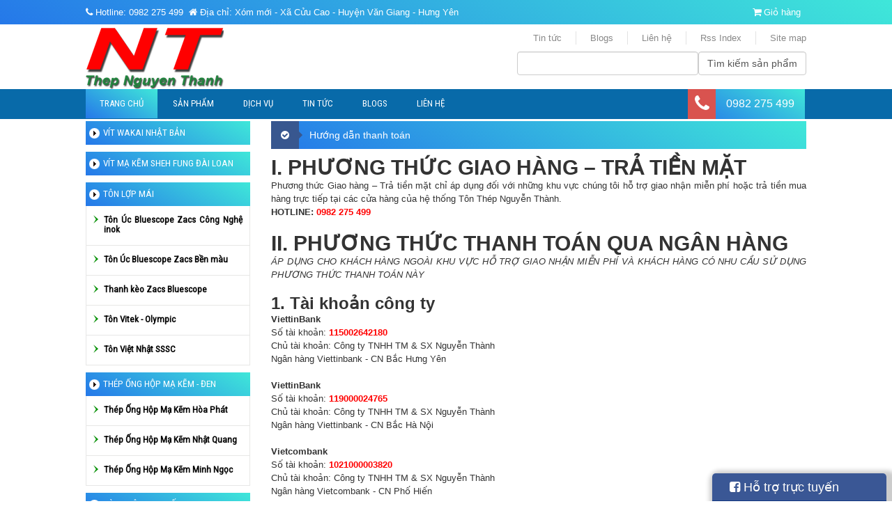

--- FILE ---
content_type: text/html; charset=utf-8
request_url: https://nguyenthanh.vn/gioi-thieu/thanh-toan.html
body_size: 11449
content:
<!DOCTYPE html>
<html lang="vi" xmlns="http://www.w3.org/1999/xhtml">
<head>
	
    
<title>Hướng dẫn thanh to&#225;n tại hệ thống T&#244;n Th&#233;p Nguyễn Th&#224;nh</title>
<meta charset="utf-8">
<link href="/Image/laptophanoi/favicon.ico" rel="shortcut icon" type="image/x-icon" />
<link href="/Image/laptophanoi/favicon.ico" rel="icon" type="image/x-icon" />


<meta name="description" content="Hướng dẫn thanh to&#225;n tại hệ thống T&#244;n Th&#233;p Nguyễn Th&#224;nh" />
<meta name="keywords" content="thanh to&#225;n" />
<meta name="generator" content="Chiko" />
<link rel="alternate" type="application/rss+xml" title="Hướng dẫn thanh to&#225;n tại hệ thống T&#244;n Th&#233;p Nguyễn Th&#224;nh - RSS" href="/gioi-thieu/thanh-toan.rss" />
<meta itemprop="name" content="Hướng dẫn thanh to&#225;n tại hệ thống T&#244;n Th&#233;p Nguyễn Th&#224;nh" />
<meta itemprop="description" content="Hướng dẫn thanh to&#225;n tại hệ thống T&#244;n Th&#233;p Nguyễn Th&#224;nh" />
<meta itemprop="image" content="http://nguyenthanh.vn/ImageUpload/Thumb/" />
<meta name="twitter:card" content="Hướng dẫn thanh to&#225;n tại hệ thống T&#244;n Th&#233;p Nguyễn Th&#224;nh" />
<meta name="twitter:site" content="Hướng dẫn thanh to&#225;n">
<meta name="twitter:title" content="Hướng dẫn thanh to&#225;n tại hệ thống T&#244;n Th&#233;p Nguyễn Th&#224;nh" />
    <meta name="twitter:url" content="http://nguyenthanh.vn/gioi-thieu/thanh-toan.html" />

<meta name="twitter:description" content="Hướng dẫn thanh to&#225;n tại hệ thống T&#244;n Th&#233;p Nguyễn Th&#224;nh" />
<meta name="twitter:creator" content="Chiko" />
<meta name="twitter:image:src" content="http://nguyenthanh.vn/ImageUpload/Thumb/" />
<meta property="og:title" content="Hướng dẫn thanh to&#225;n tại hệ thống T&#244;n Th&#233;p Nguyễn Th&#224;nh" />
<meta property="og:type" content="article" />
    <meta property="og:url" content="http://nguyenthanh.vn/gioi-thieu/thanh-toan.html" />

<meta property="og:image" content="http://nguyenthanh.vn/ImageUpload/Thumb/" />
<meta property="og:description" content="Hướng dẫn thanh to&#225;n tại hệ thống T&#244;n Th&#233;p Nguyễn Th&#224;nh" />
<meta property="article:published_time" content="10/15/2020 10:19:39 AM" />
<meta property="article:modified_time" content="10/15/2020 10:23:25 AM" />
<meta property="article:section" content="Hướng dẫn thanh to&#225;n tại hệ thống T&#244;n Th&#233;p Nguyễn Th&#224;nh" />
<meta property="article:tag" content="thanh to&#225;n" />
<meta property="fb:admins" content="ID FaceBook dùng để quản lý" />
<link rel="schema.DC" href="http://purl.org/dc/elements/1.1/" />
<link rel="schema.DCTERMS" href="http://purl.org/dc/terms/" />
<meta name="DC.title" content="Hướng dẫn thanh to&#225;n tại hệ thống T&#244;n Th&#233;p Nguyễn Th&#224;nh" />
<meta name="DC.creator" content="Chiko" />
    <meta name="DC.identifier" content="http://nguyenthanh.vn/gioi-thieu/thanh-toan.html" />

<meta name="DC.description" content="Hướng dẫn thanh to&#225;n tại hệ thống T&#244;n Th&#233;p Nguyễn Th&#224;nh" />
<meta name="DC.type" scheme="DCTERMS.DCMIType" content="vi" />
<meta name="DC.format" content="text/html; charset=UTF-8" />
<meta name="DC.format" content="89804 bytes" />
<meta name="DC.subject" content="Hướng dẫn thanh to&#225;n" />
<meta name="DC.language" scheme="UTF-8" content="vi" />
<meta name="geo.region" content="Vietnamese"/><meta name="geo.placename" content="Hanoi"/>
<meta name="copyright" content="Copyright 2013 by nguyenthanh.vn" />
<meta name="viewport" content="width=device-width, initial-scale=1, maximum-scale=1" />
<link rel="apple-touch-icon" href="#" />
<meta name="apple-mobile-web-app-capable" content="yes" />
<meta name="apple-mobile-web-app-status-bar-style" content="black" />

	
    <link href="/bootstrap/css/bootstrap.min.css" rel="Stylesheet" type="text/css" />
    <link href="/assets/font-awesome.4.7.0/content/css/font-awesome.css" rel="stylesheet" />
    <link href="/Css/sontuanlua.css" rel="stylesheet" type="text/css" />
    <link rel="stylesheet" href="https://fonts.googleapis.com/css?family=Oswald" type="text/css" />
    <link rel="stylesheet" href="https://fonts.googleapis.com/css?family=Sansita+One" type="text/css" />
    <link href="https://fonts.googleapis.com/css?family=Pattaya" rel="stylesheet" type="text/css">
    <link href="https://fonts.googleapis.com/css?family=Roboto+Condensed" rel="stylesheet">
    <script type="text/javascript" src="/js/jquery-1.9.1.min.js"></script>
    <script type="text/javascript" src="/bootstrap/js/bootstrap.min.js"></script>
    <script type="text/javascript" src="/js/jquery.validate.min.js"></script>
    <script type="text/javascript" src="/js/truncate.js"></script>
    <script src="/js/jsBody.js"></script>
    <script type="text/javascript" src="/js/jquery.royalslider.min.js"></script>
	<!-- Facebook Pixel Code -->
<script>
!function(f,b,e,v,n,t,s)
{if(f.fbq)return;n=f.fbq=function(){n.callMethod?
n.callMethod.apply(n,arguments):n.queue.push(arguments)};
if(!f._fbq)f._fbq=n;n.push=n;n.loaded=!0;n.version='2.0';
n.queue=[];t=b.createElement(e);t.async=!0;
t.src=v;s=b.getElementsByTagName(e)[0];
s.parentNode.insertBefore(t,s)}(window,document,'script',
'https://connect.facebook.net/en_US/fbevents.js');
 fbq('init', '2335940866489652'); 
fbq('track', 'PageView');
</script>
<noscript>
 <img height="1" width="1" 
src="https://www.facebook.com/tr?id=2335940866489652&ev=PageView
&noscript=1"/>
</noscript>
<!-- End Facebook Pixel Code -->
</head>
    <body>
        <script src="/js/wz_tooltip/wz_tooltip.js" type="text/javascript"></script>
<div class="top gradient">
    <div class="container">
        <div class="row">
            <div class="col-md-12">
                <ul>
                    <li><a><i class="fa fa-phone"></i> Hotline: <span>0982 275 499</span></a></li>
                    <li><a><i class="fa fa-home"></i> Địa chỉ: Xóm mới - Xã Cửu Cao - Huyện Văn Giang - Hưng Yên</a></li>
                    <li class="pull-right"><a href="/gio-hang.html"><i class="fa fa-shopping-cart"></i>
                                               <span id="dpgiohang">Giỏ hàng </span>
                         
                        </a></li>
                    
                </ul>
            </div>
        </div>
    </div>
</div>
<div class="head">
    <div class="container">
        <div class="row">
            <div class="col-md-4 col-sm-4 col-xs-12">
                        <a href="/" title="Thép hộp mạ, Tôn úc, Thép tấm, Tôn xốp, Thép hình, Inox, Thép xây dựng" class="logo">Thép hộp mạ, Tôn úc, Thép tấm, Tôn xốp, Thép hình, Inox, Thép xây dựng</a>

            </div>
            <div class="col-md-8 col-sm-8 col-xs-12 x2">
                <div class="new-head">
                    <ul class="menutop">
                        <li>
                            <a href="/tin-tuc.html" title="Tin tức">Tin tức</a>
                        </li>
                        <li>
                            <a href="/blogs.html" title="Blogs">Blogs</a>
                        </li>
                        <li>
                            <a href="/lien-he.html" title="Liên hệ">Liên hệ</a>
                        </li>
                        <li>
                            <a href="/rss.html" target="_blank">Rss Index</a>
                        </li>
                        <li>
                            <a title="Site map" target="_blank" href="/sitemap.xml">Site map</a>
                        </li>
                    </ul>
                </div>

                <div class="div-100">
                    <ul class="social">
                        <li>
                                <input id="valueSearch" class="form-control" type="text" style="width: 260px;" />

                            
                        </li>
                        <li>
                            <input type="button" onclick="search()" class="form-control" value="Tìm kiếm sản phẩm" />
                        </li>

                    </ul>
                    <script>
                        function search() {
                            if ($.trim($('#valueSearch').val()) == '') {
                                alert("Hãy nhập từ khóa vào ô tìm kiếm");
                            } else {
                                document.location.href = "/search.html?key=" + $('#valueSearch').val();
                            }
                        }
                    </script>
                </div>

                
            </div>
        </div>
        
    </div>
</div>
<div class="row-menu">
    <div class="container">
        <div class="row">
            
            <div class="col-md-12 col-sm-12 col-xs-12">
                <div class="bg-menu">
                    <span class="gradient hotline_menu last topdisplay"> <span class="icon"><i class="fa fa-phone fa-2x" aria-hidden="true"></i></span> <span class="text"><a href="tel: 0982 275 499"> 0982 275 499</a></span></span>
                    <div class="navbar-header">
                        <button type="button" class="navbar-toggle" data-toggle="collapse" data-target=".navbar-collapse">
                            <span class="sr-only">Toggle navigation</span>
                            <span class="icon-bar"></span>
                            <span class="icon-bar"></span>
                            <span class="icon-bar"></span>
                        </button>
                    </div>
                    <div class="navbar-collapse collapse">
    <ul class="nav navbar-nav navbar-left ul_menu">
                <li class="active">
                    <a title="#1 Hệ thống T&#244;n Th&#233;p Nguyễn Th&#224;nh uy t&#237;n v&#224; chất lượng nhất" href="../">Trang chủ</a>
                </li>
                <li>
                    <a title="Danh mục sản phẩm T&#244;n Th&#233;p Nguyễn Th&#224;nh cung cấp" href="/san-pham.html">Sản phẩm</a>
                            <b class="caret" data-toggle="dropdown"></b>
                            <ul class="dropdown-menu">
                                    <li>
                                        <a title="Danh mục sản phẩm V&#237;t Wakai T&#244;n Th&#233;p Nguyễn Th&#224;nh" href="/san-pham/vit-wakai-nhat-ban.html">V&#237;t Wakai Nhật Bản</a>
                                    </li>
                                    <li>
                                        <a title="Danh mục sản phẩm V&#237;t Sheh fung" href="/san-pham/vit-ma-kem-sheh-fung.html">V&#237;t mạ kẽm SHEH FUNG Đ&#224;i loan</a>
                                    </li>
                                    <li>
                                        <a title="Danh mục sản phẩm T&#244;n Lợp M&#225;i - Tấm Lợp Kim Loại" href="/san-pham/ton-lop.html">T&#244;n lợp m&#225;i</a>
                                    </li>
                                    <li>
                                        <a title="Danh mục Th&#233;p Ống Hộp Mạ Kẽm H&#242;a Ph&#225;t, Minh Ngọc, Nhật Quang" href="/san-pham/thep-hop-ma.html">Th&#233;p Ống Hộp Mạ Kẽm - Đen</a>
                                    </li>
                                    <li>
                                        <a title="Danh mục Th&#233;p Mạ Nh&#244;m Kẽm M&#224;u Bluescope chất lượng cao Clean Colorbond&#174; v&#224; Sumo™" href="/san-pham/thep-ma-nhom-kem-mau-bluescope.html">D&#242;ng T&#244;n Cao Cấp Bluescope</a>
                                    </li>
                                    <li>
                                        <a title="Danh mục sản phẩm Th&#233;p X&#226;y Dựng tại T&#244;n Th&#233;p Nguyễn Th&#224;nh" href="/san-pham/thep-xay-dung.html">Th&#233;p X&#226;y Dựng</a>
                                    </li>
                                    <li>
                                        <a title="Danh mục sản phẩm Th&#233;p H&#236;nh tại T&#244;n Th&#233;p Nguyễn Th&#224;nh" href="/san-pham/thep-hinh.html">Th&#233;p H&#236;nh</a>
                                    </li>
                                    <li>
                                        <a title="Danh mục sản phẩm Inox tại T&#244;n Th&#233;p Nguyễn Th&#224;nh" href="/san-pham/inox.html">Inox</a>
                                    </li>
                                    <li>
                                        <a title="Danh mục sản phẩm Panel EPS c&#225;ch nhiệt, trần m&#225;i T&#244;n PU" href="/san-pham/panel.html">Panel EPS</a>
                                    </li>
                                    <li>
                                        <a title="Danh mục c&#225;c loại Phụ Kiện tại T&#244;n Th&#233;p Nguyễn Th&#224;nh" href="/san-pham/phu-kien.html">Phụ Kiện</a>
                                    </li>
                            </ul>
                </li>
                <li>
                    <a title="Bảng gi&#225;, b&#225;o gi&#225; dịch vụ, sản phẩm tại T&#244;n Th&#233;p Nguyễn Th&#224;nh" href="/dich-vu.html">Dịch vụ</a>
                </li>
                <li>
                    <a title="Tin tức x&#226;y dựng, t&#236;m hiểu t&#244;n th&#233;p | T&#244;n Th&#233;p Nguyễn Th&#224;nh" href="/tin-tuc.html">Tin tức</a>
                </li>
                <li>
                    <a title="Blogs" href="/blogs.html">Blogs</a>
                </li>
                <li>
                    <a title="Li&#234;n hệ  0982 275 499" href="/lien-he.html">Li&#234;n hệ</a>
                </li>
    <li class="pull-right gradient hotline_menu last topdanhmuc"> <span class="icon"><i class="fa fa-phone fa-2x" aria-hidden="true"></i></span> <span class="text"><a href="tel: 0982 275 499"> 0982 275 499</a></span></li>


</ul>




                    </div>
                </div>
            </div>
        </div>
    </div>
</div>

        <div class="div-box">
            <div class="container">
           
                <div class="row">
                    <div class="col-md-9 col-sm-push-3 col-xs-12 padding-right-0 padding-left-0">
                        

<div class="col-xs-12 col-md-12 col-sm-12">
    <div class="block-title" style="margin-bottom: 10px;"><h1 class="title-module"> <span><i class="fa fa-check-circle"></i> Hướng dẫn thanh to&#225;n</span></h1></div>
    
</div>
<div class="col-xs-12 col-md-12 col-sm-12 content-news">
    <h2><strong>I. PHƯƠNG THỨC GIAO H&Agrave;NG &ndash; TRẢ TIỀN MẶT</strong></h2>

<p>Phương thức Giao h&agrave;ng &ndash; Trả tiền mặt chỉ &aacute;p dụng đối với những khu vực ch&uacute;ng t&ocirc;i hỗ trợ giao nhận miễn ph&iacute; hoặc trả tiền mua h&agrave;ng trực tiếp tại c&aacute;c cửa h&agrave;ng của hệ thống T&ocirc;n Th&eacute;p Nguyễn Th&agrave;nh.</p>

<p><strong>HOTLINE: <span style="color:#ff0000;">0982 275 499</span></strong></p>

<p>&nbsp;</p>

<h2><strong>II. PHƯƠNG THỨC THANH TO&Aacute;N QUA NG&Acirc;N H&Agrave;NG</strong></h2>

<p><em>&Aacute;P DỤNG CHO KH&Aacute;CH H&Agrave;NG NGO&Agrave;I KHU VỰC HỖ TRỢ GIAO NHẬN MIỄN PH&Iacute; V&Agrave; KH&Aacute;CH H&Agrave;NG C&Oacute; NHU CẦU SỬ DỤNG PHƯƠNG THỨC THANH TO&Aacute;N N&Agrave;Y</em></p>

<p>&nbsp;</p>

<h3><strong>1. T&agrave;i khoản c&ocirc;ng ty</strong></h3>

<p><strong>ViettinBank</strong></p>

<p>Số t&agrave;i khoản:&nbsp;<span style="color:#ff0000;"><strong>115002642180</strong></span></p>

<p>Chủ t&agrave;i khoản:&nbsp;C&ocirc;ng ty TNHH TM &amp; SX Nguyễn Th&agrave;nh</p>

<p>Ng&acirc;n h&agrave;ng&nbsp;Viettinbank - CN Bắc Hưng Y&ecirc;n</p>

<p>&nbsp;</p>

<p><strong>ViettinBank</strong></p>

<p>Số t&agrave;i khoản:&nbsp;<span style="color:#ff0000;"><strong>119000024765</strong></span></p>

<p>Chủ t&agrave;i khoản:&nbsp;C&ocirc;ng ty TNHH TM &amp; SX Nguyễn Th&agrave;nh</p>

<p>Ng&acirc;n h&agrave;ng Viettinbank - CN Bắc H&agrave; Nội</p>

<p>&nbsp;</p>

<p><strong>Vietcombank</strong></p>

<p>Số t&agrave;i khoản:&nbsp;<span style="color:#ff0000;"><strong>1021000003820</strong></span></p>

<p>Chủ t&agrave;i khoản:&nbsp;C&ocirc;ng ty TNHH TM &amp; SX Nguyễn Th&agrave;nh</p>

<p>Ng&acirc;n h&agrave;ng Vietcombank - CN Phố Hiến</p>

<p>&nbsp;</p>

<h3><strong>2. T&agrave;i khoản c&aacute; nh&acirc;n</strong></h3>

<p><strong>ViettinBank</strong></p>

<p>Số t&agrave;i khoản:&nbsp;<span style="color:#ff0000;"><strong>100867727228</strong></span></p>

<p>Chủ t&agrave;i khoản:&nbsp;Nguyễn Th&agrave;nh Hưng</p>

<p>Ng&acirc;n h&agrave;ng&nbsp;Viettinbank - CN Bắc Hưng Y&ecirc;n</p>

<p>&nbsp;</p>

<p><strong>ViettinBank</strong></p>

<p>Số t&agrave;i khoản:&nbsp;<span style="color:#ff0000;"><strong>104000673508</strong></span></p>

<p>Chủ t&agrave;i khoản:&nbsp;Ho&agrave;ng Thị V&acirc;n Anh</p>

<p>Ng&acirc;n h&agrave;ng Viettinbank - CN Bắc H&agrave; Nội</p>

<p>&nbsp;</p>

<p><strong>ViettinBank</strong></p>

<p>Số t&agrave;i khoản:&nbsp;<span style="color:#ff0000;"><strong>104887666669</strong></span></p>

<p>Chủ t&agrave;i khoản:&nbsp;Ho&agrave;ng Thị V&acirc;n Anh</p>

<p>Ng&acirc;n h&agrave;ng Viettinbank - CN Bắc H&agrave; Nội<br />
&nbsp;</p>
</div>
<div class="col-xs-12 col-md-12 col-sm-12">
    <h2 class="font_cate4">Tin khác</h2>
</div>
<div id="result">
<div class="col-xs-12 col-md-12 col-sm-12">
    <ul class="ul-new-theSame">
            <li>
                <a href="/gioi-thieu/about-us.html" class="link-news-theSame" title="Giới thiệu">Giới thiệu</a>
            </li>
            <li>
                <a href="/gioi-thieu/chinh-sach.html" class="link-news-theSame" title="Ch&#237;nh s&#225;ch quy định chung">Ch&#237;nh s&#225;ch quy định chung</a>
            </li>
            <li>
                <a href="/gioi-thieu/privacy-policy.html" class="link-news-theSame" title="Ch&#237;nh s&#225;ch bảo mật th&#244;ng tin">Ch&#237;nh s&#225;ch bảo mật th&#244;ng tin</a>
            </li>
            <li>
                <a href="/gioi-thieu/huong-dan-mua-hang.html" class="link-news-theSame" title="Hướng dẫn mua h&#224;ng">Hướng dẫn mua h&#224;ng</a>
            </li>

    </ul>
</div>

   
<div class="col-xs-12 col-md-12 col-sm-12">

</div>

</div>
<script>
    function GotoPage(element, ParentId) {
        var Pageindex = $(element).attr("pageindex");
        var urlA = '/Home/GetListCateNews';
        var data1 = { viewName: '~/Views/News/_NewsTheSame.cshtml', pageIndex: Pageindex, ItemId: ParentId };
        $.ajax({
            cache: false,
            async: true,
            type: "POST",
            url: urlA,
            data: data1,
            success: function (data) {
                if (!data.Success) {
                    alert('Đã có lỗi sẩy ra');
                } else {

                    $('#result').html(data.Html);
                }
            },
            error: function (data) {
                alert('Đã có lỗi sẩy ra');
            }
        });



    }
</script>

                    </div>
                    <div class="col-md-3 col-sm-pull-9 col-xs-12">
                          <ul class="ul-menu-left">
        <li>
            <h2><a title="Danh mục sản phẩm V&#237;t Wakai T&#244;n Th&#233;p Nguyễn Th&#224;nh" class="menu-parent" href="/san-pham/vit-wakai-nhat-ban.html">V&#237;t Wakai Nhật Bản</a></h2>
        </li>
        <li>
            <h2><a title="Danh mục sản phẩm V&#237;t Sheh fung" class="menu-parent" href="/san-pham/vit-ma-kem-sheh-fung.html">V&#237;t mạ kẽm SHEH FUNG Đ&#224;i loan</a></h2>
        </li>
        <li>
            <h2><a title="Danh mục sản phẩm T&#244;n Lợp M&#225;i - Tấm Lợp Kim Loại" class="menu-parent" href="/san-pham/ton-lop.html">T&#244;n lợp m&#225;i</a></h2>
    <ul class="ul-menu-sub">
            <li>
                <h3>
                    <a title="Danh mục sản phẩm T&#244;n &#218;c Bluescope Zacs inok | T&#244;n Th&#233;p Nguyễn Th&#224;nh" class="menu-sub-a" href="/ton-lop/Ton-uc-bluescope.html">T&#244;n &#218;c Bluescope Zacs C&#244;ng Nghệ inok</a>
                </h3>
            </li>
            <li>
                <h3>
                    <a title="Danh mục Sản phẩm T&#244;n &#218;c Bluescope Zacs Bền M&#224;u AZ70 tại T&#244;n Th&#233;p Nguyễn Th&#224;nh" class="menu-sub-a" href="/ton-lop/bluescope-zacs-ben-mau-az70.html">T&#244;n &#218;c Bluescope Zacs Bền m&#224;u</a>
                </h3>
            </li>
            <li>
                <h3>
                    <a title="Thanh K&#232;o zacs , X&#224; Gồ Zacs AZ70 NS BlueScope Lysaght " class="menu-sub-a" href="/ton-lop/xa-go-zas-bluescope.html">Thanh k&#232;o Zacs Bluescope</a>
                </h3>
            </li>
            <li>
                <h3>
                    <a title="Danh mục sản phẩm T&#244;n Vitek v&#224; Olympic tại T&#244;n Th&#233;p Nguyễn Th&#224;nh" class="menu-sub-a" href="/ton-lop/Vitek.html">T&#244;n Vitek - Olympic</a>
                </h3>
            </li>
            <li>
                <h3>
                    <a title="Danh mục sản phẩm T&#244;n Việt Nhật SSSC tại T&#244;n Th&#233;p Nguyễn Th&#224;nh" class="menu-sub-a" href="/ton-lop/Ton-Viet-nhat-SSSC.html">T&#244;n Việt Nhật SSSC</a>
                </h3>
            </li>
    </ul>
        </li>
        <li>
            <h2><a title="Danh mục Th&#233;p Ống Hộp Mạ Kẽm H&#242;a Ph&#225;t, Minh Ngọc, Nhật Quang" class="menu-parent" href="/san-pham/thep-hop-ma.html">Th&#233;p Ống Hộp Mạ Kẽm - Đen</a></h2>
    <ul class="ul-menu-sub">
            <li>
                <h3>
                    <a title="Danh mục Th&#233;p Hộp Đen, Th&#233;p Hộp Mạ Kẽm, Ống Mạ Kẽm Nh&#250;ng N&#243;ng H&#242;a Ph&#225;t" class="menu-sub-a" href="/thep-hop-ma/hoa-phat.html">Th&#233;p Ống Hộp Mạ Kẽm H&#242;a Ph&#225;t</a>
                </h3>
            </li>
            <li>
                <h3>
                    <a title="Danh mục Th&#233;p Hộp Đen, Th&#233;p Hộp Mạ, Th&#233;p Ống Mạ Kẽm Nh&#250;ng N&#243;ng Nhật Quang" class="menu-sub-a" href="/thep-hop-ma/thep-nhat-quang.html">Th&#233;p Ống Hộp Mạ Kẽm Nhật Quang</a>
                </h3>
            </li>
            <li>
                <h3>
                    <a title="Danh mục Th&#233;p Hộp Đen, Ống Mạ Kẽm, Th&#233;p Hộp Mạ Kẽm Nh&#250;ng N&#243;ng Minh Ngọc" class="menu-sub-a" href="/thep-hop-ma/minh-ngoc.html">Th&#233;p Ống Hộp Mạ Kẽm Minh Ngọc</a>
                </h3>
            </li>
    </ul>
        </li>
        <li>
            <h2><a title="Danh mục Th&#233;p Mạ Nh&#244;m Kẽm M&#224;u Bluescope chất lượng cao Clean Colorbond&#174; v&#224; Sumo™" class="menu-parent" href="/san-pham/thep-ma-nhom-kem-mau-bluescope.html">D&#242;ng T&#244;n Cao Cấp Bluescope</a></h2>
    <ul class="ul-menu-sub">
            <li>
                <h3>
                    <a title="Danh mục Th&#233;p Mạ Nh&#244;m Kẽm M&#224;u Clean Colorbond&#174;, T&#244;n Mạ M&#224;u Colorbond của Bluescope" class="menu-sub-a" href="/thep-ma-nhom-kem-mau-bluescope/clean-colorbond.html">T&#244;n Mạ M&#224;u Colorbond&#174;</a>
                </h3>
            </li>
            <li>
                <h3>
                    <a title="Danh mục Th&#233;p Mạ Nh&#244;m Kẽm M&#224;u Sumo™, T&#244;n Sumo của Bluescope" class="menu-sub-a" href="/thep-ma-nhom-kem-mau-bluescope/sumo.html">T&#244;n Mạ M&#224;u Sumo™ Cho Nh&#224; Xưởng</a>
                </h3>
            </li>
    </ul>
        </li>
        <li>
            <h2><a title="Danh mục sản phẩm Th&#233;p X&#226;y Dựng tại T&#244;n Th&#233;p Nguyễn Th&#224;nh" class="menu-parent" href="/san-pham/thep-xay-dung.html">Th&#233;p X&#226;y Dựng</a></h2>
        </li>
        <li>
            <h2><a title="Danh mục sản phẩm Th&#233;p H&#236;nh tại T&#244;n Th&#233;p Nguyễn Th&#224;nh" class="menu-parent" href="/san-pham/thep-hinh.html">Th&#233;p H&#236;nh</a></h2>
        </li>
        <li>
            <h2><a title="Danh mục sản phẩm Inox tại T&#244;n Th&#233;p Nguyễn Th&#224;nh" class="menu-parent" href="/san-pham/inox.html">Inox</a></h2>
    <ul class="ul-menu-sub">
            <li>
                <h3>
                    <a title="Danh mục sản phẩm Th&#233;p Kh&#244;ng Gỉ Inox Ho&#224;ng Vũ | T&#244;n Th&#233;p Nguyễn Th&#224;nh" class="menu-sub-a" href="/inox/inox-hoang-vu.html">Inox Ho&#224;ng Vũ</a>
                </h3>
            </li>
            <li>
                <h3>
                    <a title="Danh mục sản phẩm Th&#233;p Kh&#244;ng Gỉ Inox Tiến Đạt | T&#244;n Th&#233;p Nguyễn Th&#224;nh" class="menu-sub-a" href="/inox/inox-tien-dat.html">Inox Tiến Đạt</a>
                </h3>
            </li>
    </ul>
        </li>
        <li>
            <h2><a title="Danh mục sản phẩm Panel EPS c&#225;ch nhiệt, trần m&#225;i T&#244;n PU" class="menu-parent" href="/san-pham/panel.html">Panel EPS</a></h2>
    <ul class="ul-menu-sub">
            <li>
                <h3>
                    <a title="Danh mục sản phẩm Panel EPS Thường C&#225;ch Nhiệt | T&#244;n Th&#233;p Nguyễn Th&#224;nh" class="menu-sub-a" href="/panel/Panel-eps.html">Panel EPS Thường</a>
                </h3>
            </li>
            <li>
                <h3>
                    <a title="Danh mục sản phẩm Panel EPS Chống Ch&#225;y C&#225;ch Nhiệt | T&#244;n Th&#233;p Nguyễn Th&#224;nh" class="menu-sub-a" href="/panel/EPS-chong-chay.html">Panel EPS Chống Ch&#225;y</a>
                </h3>
            </li>
    </ul>
        </li>
        <li>
            <h2><a title="Danh mục c&#225;c loại Phụ Kiện tại T&#244;n Th&#233;p Nguyễn Th&#224;nh" class="menu-parent" href="/san-pham/phu-kien.html">Phụ Kiện</a></h2>
        </li>


</ul>
                             <div class="block-title" style="margin-bottom: 10px;"><h2 class="title-module"> <span><i class="fa fa-star"></i> Bài viết mới nhất</span></h2></div>
<div style="float: left; width: 100%; height: 10px;">
    
</div>
    <ul class="ul-menu-left">
        <li>
            <a href="/tin-tuc/vit-ma-kem-co-mu-chong-bao.html" class="item-thumbImg" title="V&#237;t Mạ Kẽm C&#243; Mũ Chống B&#227;o">
                <img src="/ImageUpload/Thumb/dem vit ban ton chong bao (18)-2024-09-29-11-26-29.jpg" class="reponsive-img" alt="V&#237;t Mạ Kẽm C&#243; Mũ Chống B&#227;o" />
            </a>
            <a href="/tin-tuc/vit-ma-kem-co-mu-chong-bao.html" class="link-news-right" title="V&#237;t Mạ Kẽm C&#243; Mũ Chống B&#227;o">V&#237;t Mạ Kẽm C&#243; Mũ Chống B&#227;o</a>
            
        </li>
        <li>
            <a href="/tin-tuc/tai-sao-nen-su-dung-thep-hop-ma-minh-phu.html" class="item-thumbImg" title="Tại sao n&#234;n sử dụng th&#233;p hộp mạ Minh Ph&#250;">
                <img src="/ImageUpload/Thumb/tai-sao-nen-lua-chon-ong-thep-ma-kem-minh-phu-2024-08-21-07-52-55.jpg" class="reponsive-img" alt="Tại sao n&#234;n sử dụng th&#233;p hộp mạ Minh Ph&#250;" />
            </a>
            <a href="/tin-tuc/tai-sao-nen-su-dung-thep-hop-ma-minh-phu.html" class="link-news-right" title="Tại sao n&#234;n sử dụng th&#233;p hộp mạ Minh Ph&#250;">Tại sao n&#234;n sử dụng th&#233;p hộp mạ Minh Ph&#250;</a>
            
        </li>
        <li>
            <a href="/tin-tuc/quy-chuan-hop-ma-hoa-phat.html" class="item-thumbImg" title="Quy chuẩn hộp mạ h&#242;a ph&#225;t">
                <img src="/ImageUpload/Thumb/hop ma hp-2024-08-18-10-12-40.jpg" class="reponsive-img" alt="Quy chuẩn hộp mạ h&#242;a ph&#225;t" />
            </a>
            <a href="/tin-tuc/quy-chuan-hop-ma-hoa-phat.html" class="link-news-right" title="Quy chuẩn hộp mạ h&#242;a ph&#225;t">Quy chuẩn hộp mạ h&#242;a ph&#225;t</a>
            
        </li>
        <li>
            <a href="/tin-tuc/ton-zacs-hoa-cuong-giai-phap-cho-to-am-cua-ban.html" class="item-thumbImg" title="T&#244;n Zacs&#174;+ Hoa Cương INOK&#174; 450: Giải Ph&#225;p To&#224;n Diện Cho Tổ Ấm Của Bạn">
                <img src="/ImageUpload/Thumb/inok-450 nguyenthanh.vn-2024-08-18-04-10-03.jpg" class="reponsive-img" alt="Giải Ph&#225;p To&#224;n Diện Cho Tổ Ấm Của Bạn" />
            </a>
            <a href="/tin-tuc/ton-zacs-hoa-cuong-giai-phap-cho-to-am-cua-ban.html" class="link-news-right" title="T&#244;n Zacs&#174;+ Hoa Cương INOK&#174; 450: Giải Ph&#225;p To&#224;n Diện Cho Tổ Ấm Của Bạn">T&#244;n Zacs&#174;+ Hoa Cương INOK&#174; 450: Giải Ph&#225;p To&#224;n Diện Cho Tổ Ấm Của Bạn</a>
            
        </li>
        <li>
            <a href="/tin-tuc/su-len-ngoi-cua-vit-san-thep-wakai-trong-nganh-xay-dung.html" class="item-thumbImg" title="Sự L&#234;n Ng&#244;i V&#237;t Khoan S&#224;n Th&#233;p Wakai Trong X&#226;y Dựng">
                <img src="/ImageUpload/Thumb/vit-san-deck-wakai (2)-2024-08-05-08-37-46.jpg" class="reponsive-img" alt="Sự L&#234;n Ng&#244;i V&#237;t Khoan S&#224;n Th&#233;p Wakai Trong X&#226;y Dựng" />
            </a>
            <a href="/tin-tuc/su-len-ngoi-cua-vit-san-thep-wakai-trong-nganh-xay-dung.html" class="link-news-right" title="Sự L&#234;n Ng&#244;i V&#237;t Khoan S&#224;n Th&#233;p Wakai Trong X&#226;y Dựng">Sự L&#234;n Ng&#244;i V&#237;t Khoan S&#224;n Th&#233;p Wakai Trong X&#226;y Dựng</a>
            
        </li>
</ul>
                            <div class="block-title" style="margin-bottom: 10px;"><h2 class="title-module"> <span><i class="fa fa-comment-o"></i> Phản hồi mới nhất</span></h2></div>
<div style="float: left; width: 100%; height: 10px;">

</div>
<ul class="ul-menu-left">
        <li>
            <a href="/clean-colorbond/ultra.html" class="commentSay" title="sOdPqaAH nói:">sOdPqaAH nói:</a>
            <div class="commentRight">
                1;

            </div>
        </li>
        <li>
            <a href="/clean-colorbond/ultra.html" class="commentSay" title="sOdPqaAH nói:">sOdPqaAH nói:</a>
            <div class="commentRight">
                1;

            </div>
        </li>
        <li>
            <a href="/Panel-eps/panel-eps-vach-ngoai.html" class="commentSay" title="sOdPqaAH nói:">sOdPqaAH nói:</a>
            <div class="commentRight">
                1;

            </div>
        </li>
        <li>
            <a href="/Panel-eps/panel-eps-vach-ngoai.html" class="commentSay" title="sOdPqaAH nói:">sOdPqaAH nói:</a>
            <div class="commentRight">
                1;

            </div>
        </li>
        <li>
            <a href="/Panel-eps/panel-eps-vach-ngoai.html" class="commentSay" title="TzYYCxPq nói:">TzYYCxPq nói:</a>
            <div class="commentRight">
                1;

            </div>
        </li>
</ul>
<script>
    $(document).ready(function() {
        $('.commentRight').truncate({ max_length: 150 });
    });
</script>
                    </div>
                    
                

                </div>
            

            </div>

        </div>
    

   
<div class="footer gradient">
    <div class="container">
        <div class="row">
            <div class="col-lg-3 col-md-3 col-sm-6 col-xs-12">
                <div id="text-2" class="widget widget_text box_footer"><h5 class="title"><i class="fa fa-home"></i> CTY TNHH TM&SX NGUYỄN THÀNH</h5>
                    <div class="textwidget">
						<p>ĐKKD: 0900234360</p>
                        <p><i class="fa fa-map-marker"></i> Địa chỉ: Xóm mới - Xã Cửu Cao - Huyện Văn Giang - Hưng Yên
                        </p>
						
                        <p><i class="fa fa-phone"></i> Hotline: 0982 275 499, 0983 051 005
                        </p>
                        <p><i class="fa fa-envelope-o"></i> Email: baohang@nguyenthanh.vn
                        </p>
                        <p><i class="fa fa-desktop"></i> Website: http://nguyenthanh.vn
                        </p>
                    </div>
                </div>
            </div>
            <div class="col-lg-3 col-md-3 col-sm-6 col-xs-12">
                <div id="nav_menu-2" class="widget widget_nav_menu box_footer"><h5 class="title"><i class="fa fa-tags"></i> Giới thiệu</h5>
                    <div class="menu-menu-footer-container">
    <ul id="menu-menu-footer" class="menu">
    <li class="first">
        
        <a href="/gioi-thieu/about-us.html" title="Giới thiệu">Giới thiệu</a>

    </li>
    <li class="">
        
        <a href="/gioi-thieu/chinh-sach.html" title="Ch&#237;nh s&#225;ch quy định chung">Ch&#237;nh s&#225;ch quy định chung</a>

    </li>
    <li class="">
        
        <a href="/gioi-thieu/privacy-policy.html" title="Ch&#237;nh s&#225;ch bảo mật th&#244;ng tin">Ch&#237;nh s&#225;ch bảo mật th&#244;ng tin</a>

    </li>
    <li class="">
        
        <a href="/gioi-thieu/thanh-toan.html" title="Hướng dẫn thanh to&#225;n">Hướng dẫn thanh to&#225;n</a>

    </li>
    <li class="last">
        
        <a href="/gioi-thieu/huong-dan-mua-hang.html" title="Hướng dẫn mua h&#224;ng">Hướng dẫn mua h&#224;ng</a>

    </li>
</ul>

                    </div>
                </div>
            </div>

            <div class="col-lg-3 col-md-3 col-sm-6 col-xs-12">
                <div id="ew_new_post_footer-2" class="widget block-new-post box_footer"><h5 class="title"> <i class="fa fa-optin-monster"></i> Bài viết mới nhất</h5>
    <ul id="menu-menu-footer" class="menu">
    <li class="first">
        
        <a href="/tin-tuc/vit-ma-kem-co-mu-chong-bao.html" title="V&#237;t Mạ Kẽm C&#243; Mũ Chống B&#227;o">V&#237;t Mạ Kẽm C&#243; Mũ Chống B&#227;o</a>

    </li>
    <li class="">
        
        <a href="/tin-tuc/tai-sao-nen-su-dung-thep-hop-ma-minh-phu.html" title="Tại sao n&#234;n sử dụng th&#233;p hộp mạ Minh Ph&#250;">Tại sao n&#234;n sử dụng th&#233;p hộp mạ Minh Ph&#250;</a>

    </li>
    <li class="">
        
        <a href="/tin-tuc/quy-chuan-hop-ma-hoa-phat.html" title="Quy chuẩn hộp mạ h&#242;a ph&#225;t">Quy chuẩn hộp mạ h&#242;a ph&#225;t</a>

    </li>
    <li class="">
        
        <a href="/tin-tuc/ton-zacs-hoa-cuong-giai-phap-cho-to-am-cua-ban.html" title="T&#244;n Zacs&#174;+ Hoa Cương INOK&#174; 450: Giải Ph&#225;p To&#224;n Diện Cho Tổ Ấm Của Bạn">T&#244;n Zacs&#174;+ Hoa Cương INOK&#174; 450: Giải Ph&#225;p To&#224;n Diện Cho Tổ Ấm Của Bạn</a>

    </li>
    <li class="last">
        
        <a href="/tin-tuc/su-len-ngoi-cua-vit-san-thep-wakai-trong-nganh-xay-dung.html" title="Sự L&#234;n Ng&#244;i V&#237;t Khoan S&#224;n Th&#233;p Wakai Trong X&#226;y Dựng">Sự L&#234;n Ng&#244;i V&#237;t Khoan S&#224;n Th&#233;p Wakai Trong X&#226;y Dựng</a>

    </li>
</ul>

                </div>
            </div>

            <div class="col-lg-3 col-md-3 col-sm-6 col-xs-12">
                <div id="text-3" class="widget widget_text box_footer"><h5 class="title"><i class="fa fa-money"></i> Thông tin thanh toán</h5>
                    <div class="textwidget">
                        <p><i class="fa fa-bank"></i> <strong style="color: #fff">VietinBank </strong> – Chi nhánh Bắc Hưng Yên
                        </p>
                        <p>Số tài khoản: <strong>115002642180</strong>
                        </p>
                        <p>Chủ tài khoản: CÔNG TY TNHH THƯƠNG MẠI VÀ SẢN XUẤT NGUYỄN THÀNH</p>
                        
                    </div>
                </div>
            </div>

        </div>
       
    </div>
    <div id="copyright">
        <div class="container">
            <div class="row">
                <div class="col-lg-12">
                    <div class="copyright">
                        <p> © Copyright 2017 CÔNG TY TNHH THƯƠNG MẠI VÀ SẢN XUẤT NGUYỄN THÀNH
                            
                        </p>
                        <ul class="social">
                            <li class="social-tw social-slide first"> <a href="#1" title="Twitter"> <i class="fa fa-twitter"></i> </a></li>
                            <li class="social-fb social-slide"> <a href="#2" title="Facebook"> <i class="fa fa-facebook"></i> </a></li>
                            <li class="social-yt social-slide last"> <a href="#3" title="Youtube"> <i class="fa fa-youtube"></i> </a></li>
                        </ul>
                    </div>
                </div>
            </div>
        </div>
    </div>

</div>
<div id="fb-root"></div>
<script>
(function(d, s, id) {
    var js, fjs = d.getElementsByTagName(s)[0];
    if (d.getElementById(id)) return;
    js = d.createElement(s); js.id = id;
    js.src = "//connect.facebook.net/vi_VN/sdk.js#xfbml=1&version=v2.5";
    fjs.parentNode.insertBefore(js, fjs);
}(document, 'script', 'facebook-jssdk'));</script>
<style>
    #cfacebook {
        position: fixed;
        bottom: 0px;
        right: 8px;
        z-index: 999999999999999;
        width: 250px;
        height: auto;
        box-shadow: 6px 6px 6px 10px rgba(0,0,0,0.2);
        border-top-left-radius: 5px;
        border-top-right-radius: 5px;
        overflow: hidden;
    }

        #cfacebook .fchat {
            float: left;
            width: 100%;
            height: 270px;
            overflow: hidden;
            display: none;
            background-color: #fff;
        }

            #cfacebook .fchat .fb-page {
                margin-top: -130px;
                float: left;
            }

        #cfacebook a.chat_fb {
            float: left;
            padding: 0 25px;
            width: 250px;
            color: #fff;
            text-decoration: none;
            height: 40px;
            line-height: 40px;
            text-shadow: 0 1px 0 rgba(0,0,0,0.1);
            background-image: url([data-uri]…8/UxBxQDQuFwlpqgBZBq6+P+unVY1GnDgwqbD2zGz5e1lBdwvGGPE6OgAAAABJRU5ErkJggg==);
            background-repeat: repeat-x;
            background-size: auto;
            background-position: 0 0;
            background-color: #3a5795;
            border: 0;
            border-bottom: 1px solid #133783;
            z-index: 9999999;
            margin-right: 12px;
            font-size: 18px;
        }

            #cfacebook a.chat_fb:hover {
                color: yellow;
                text-decoration: none;
            }
</style>
<script>
    jQuery(document).ready(function () {
        jQuery(".chat_fb").click(function() {
            jQuery('.fchat').toggle('slow');
        });
    });
</script>
<div id="cfacebook">
    <a href="javascript:;" class="chat_fb" onclick="return:false;"><i class="fa fa-facebook-square"></i> Hỗ trợ trực tuyến</a>
    <div class="fchat">
        <div class="fb-page" data-tabs="messages" data-href="https://www.facebook.com/AC-H%C3%80-N%E1%BB%98I-192045121343106/?ref=bookmarks" data-width="250" data-height="400" data-small-header="false" data-adapt-container-width="true" data-hide-cover="false" data-show-facepile="true" data-show-posts="false"></div>
    </div>
</div>
<!-- Global site tag (gtag.js) - Google Analytics -->
<script async src="https://www.googletagmanager.com/gtag/js?id=UA-131320706-1"></script>
<script>
  window.dataLayer = window.dataLayer || [];
  function gtag(){dataLayer.push(arguments);}
  gtag('js', new Date());

  gtag('config', 'UA-131320706-1');
</script>
    
    </body> 
</html>


--- FILE ---
content_type: text/css
request_url: https://nguyenthanh.vn/Css/sontuanlua.css
body_size: 11277
content:
@import url("owl.carousel.css");
@import url("owl.theme.css");
body
{
	padding:0px;
	margin:0px;
    font-family: arial;
    font-size: 10pt;
    font-weight: normal;
    /*background-image: url('../Image/laptophanoi/row-1.png');*/
    background-position: top;
    background-repeat: no-repeat;
}
.laptop-none {
    display: none;
}
.row-menu {
    background-color: #086aa9;
    float: left;
    width: 100%;
    z-index: 99;
}
.top {
    float: left;
    width: 100%;
}
.a-img-service {
    background-color: white;
    padding-top: 5px;
    
    display: block;
    text-align: center;
    margin-bottom: 10px;
   
    overflow: hidden;
}
.a-img-service img {
    width: 100%;
}
.a-title-project, .a-title-project:hover {
    font-family: 'Oswald',sans-serif;
    font-size: 15px;
    line-height: 18px;
    /*background: url(/Image/minhanh/itemList-item.png) left 10px no-repeat;*/
    padding: 0 0 0 0px;
    color: black;
}
.du-an {
    font-family: 'Oswald',sans-serif;
    font-size: 27px;
    line-height: 30px;
    color: black;
    border-bottom: 1px solid #2578e9;
}
.du-an:after {
    content: "";
    display: block;
    border-bottom: 1px solid #2578e9;
    padding-top: 10px;
}
.topdisplay {
        display: none;
    }
.pull-right {
    float: right!important;
}
.gradient {
    background-color: #2578e9!important;
    background: #2578e9!important;
    background: -moz-linear-gradient(30deg,#2578e9 0%,#3fe7d9 100%)!important;
    background: -webkit-gradient(linear,left bottom,right top,color-stop(0%,#2578e9),color-stop(100%,#3fe7d9))!important;
    background: -webkit-linear-gradient(30deg,#2578e9 0%,#3fe7d9 100%)!important;
    background: -o-linear-gradient(30deg,#2578e9 0%,#3fe7d9 100%)!important;
    background: -ms-linear-gradient(30deg,#2578e9 0%,#3fe7d9 100%)!important;
    background: linear-gradient(30deg, #2578e9 0%, #3fe7d9 100%) !important;
}
.top ul {
    list-style-type: none;
    padding: 0px;
}
.top ul li {
    float: left;
    list-style-type: none;
    padding: 8px;
    padding-left: 0px;
}
.top ul li a {
    color: white;
   
}
.title-cate-pro {
    display: block;
    color: white;
    padding-top: 3px;
    padding-bottom: 3px;
    font: 13px/36px 'Roboto Condensed',sans-serif;
    padding-left: 10px;
}
.title-cate-pro:hover {
    color: white;
}

.title-module i:after {
    content: '';
    border: 5px solid transparent;
    border-left-color: #38578F;
    position: absolute;
    right: 0;
    top: 50%;
    margin-right: -10px;
    margin-top: -5px;
}
.title-module i {
    line-height: 40px;
    width: 40px;
    float: left;
    text-align: center;
    background-color: #38578F;
    margin-right: 15px;
    position: relative;
}
.block-title {
    float: left;
    width: 100%;
    background-color: #2578e9;
    background: #2578e9;
    background: -moz-linear-gradient(30deg,#2578e9 0%,#3fe7d9 100%);
    background: -webkit-gradient(linear,left bottom,right top,color-stop(0%,#2578e9),color-stop(100%,#3fe7d9));
    background: -webkit-linear-gradient(30deg,#2578e9 0%,#3fe7d9 100%);
    background: -o-linear-gradient(30deg,#2578e9 0%,#3fe7d9 100%);
    background: -ms-linear-gradient(30deg,#2578e9 0%,#3fe7d9 100%);
    background: linear-gradient(30deg,#2578e9 0%,#3fe7d9 100%);
}
.title-module, .block-title {
    line-height: 40px;
    color: #fff;
    font-size: 14px;
    float: left;
}
.ly-do-mua-ngay {
    border: 5px dashed #1fa8d6;
    margin-top: 10px;
    margin-bottom: 10px;
}
.ly-do-mua-ngay h3 {
    color: #1fa8d6;
    padding: 10px;
    display: block;
}
.ly-do-mua-ngay p:before {
    color: #1fa8d6;
    padding: 10px;
    font-family: FontAwesome;
    content: "\f046";
    font-size: 20px;
    padding-right: 10px;
    padding-bottom: 10px;
}
.txt-contact {
    color: white;
    display: block;
    padding-top: 10px;
    padding-bottom: 10px;
}
.txt-contact:hover {
    color: #459e18;
}
.top-menu {
    padding: 0px;
    margin: 0px;
    float: right;
}
.top-menu li{ float: left;list-style: none;}
.top-menu li a { 
    padding-left: 20px;
    color: white;
    display: block;
    padding-top: 10px;
    padding-bottom: 10px;

}
.top-menu li:first-child a {
    padding-left: 0px;
}
.top-menu li a:hover {
    color: #459e18;
}
.tab-hr {
        padding-bottom: 1px;
    /*padding-top: 15px;*/
    margin-bottom: 5px;
    font-size: 20px;
    color: black;
    text-transform: uppercase;
    border-bottom: 1px solid #81c52b;
    display: block;
    font-family: arial;
}
.tab-hr:after {
       content: "";
    display: block;
    border-bottom: 1px solid #81c52b;
    padding-top: 10px;
}
.product {
    width:100%; border:1px solid #e7e7e6;display: inline-block; margin-bottom:20px; text-align: center;
    min-height:280px;
}

.poup-title
{
	float:left; width:400px; height:30px; text-align:center; 
	border-bottom: 1px solid #0B4462;
	background: url(../Image/nguytrrang/sideblock_title_bg.jpg) left top repeat-x #f1f1f1;
	-moz-border-radius: 3px 3px 0 0;
	border-radius: 3px 3px 0 0;
}    
.bg-poup-img  
{
	float:left; width:180px; margin-left:10px; margin-bottom:10px; margin-top:10px;
	
}
.poup-img
{
	max-width:180px;
}       
.popup-txt
{
	float:left; margin-left:20px; width:358px;
	font-family:Arial;
	font-size:10pt;
	color:#0B4462;	
	text-align:justify;
	margin-top:10px;
	margin-bottom:10px;
}
.popup-txt-title
{
	padding:0px;
	margin:0px;
	font-family:Arial;
	font-size:10pt;	
	display:block;
	padding-top:8px;
	text-transform:uppercase;
	color:#0B4462;
}
.head
{
	float:left;
	width:100%;
    /*background-image: url('/Image/tuanlua/pattern3.png');
    background-repeat: repeat;*/
    /*background-color: #ececee;*/
}
img {
    max-width: 100%;
}
.padding-0 {
	padding: 0px;
}
.txt-right {
	text-align: right;
}
.css-login, .css-login:hover  {
	color: black;
	font-size: 10pt;
	font-family: arial;
	text-decoration: none;
	font-weight: bold;
}
.css-register, .css-register:hover{
	color: #069005;
	font-size: 10pt;
	font-family: arial;
	text-decoration: none;
	padding-right: 20px;
	font-weight: bold;
}
p {
	padding: 0px;
	margin: 0px;
}
.bg-menu {
    float: left;
    width: 100%;
    /*background: url(../Image/laptophanoi/menu.png) repeat-x left top #0b4462;*/
    /*border: 1px solid;
    border-color: #2187b9 #0d5277 #09374f #0d5277;
    border-radius: 5px 5px 0 
        0;
    margin-top: 10px;*/
}

.gall_holder {

    background-image: url('/Image/tuanlua/pattern3.png');
    background-repeat: repeat;
	width: 100%;
	float: left;
    margin-top: 2px;
}
.txt2 {
    font: bold 34px/34px 'Roboto', Arial, sans-serif;
    margin-top: 16px;
    color: #2d2d2d;
    text-align: right;
}
.txt3 {
    font: bold 20px/34px 'Roboto', Arial, sans-serif;
    margin-top: 4px;
    color: #069005;
    display: inline-block;
    margin-right: -5px;
}

.nav-tabs>li>a {
    margin-right: 0px;
  }  
.nav-tabs li {
    border-radius: 7px 7px 0px 0px;
            -moz-border-radius: 7px 7px 0px 0px;
            -webkit-border-radius: 7px 7px 0px 0px;
            border: 0px solid #000000;
}


/*Begin menu*/
.navbar-collapse {
    padding-right: 0px;
    padding-left: 0px;
    
}
.ul_menu {
    width: 100%!important;
}
.hotline_menu span.icon {
    padding-top: 8px;
    padding-bottom: 8px;
    width: 40px;
    text-align: center;
    background-color: #D9534F;
    color: #fff;
    float: left;
}
.hotline_menu span.text {
    padding: 0 15px;
    color: #fff;
    font-size: 16px;
    padding-top: 10px;
    float: left;
}
.hotline_menu span.text a{
    color: #fff!important;
}
.caret {
            margin-top: -34px;
            float: right;
            margin-right: 20px;
            z-index: 98;
            width: 10px;
            height: 10px;
            display: none;
            position: relative;
            padding: 9px 10px;
            background-color: #ddd;
            border: 1px solid transparent;
            background-image: url('/Image/VRCC/rowdown.png');
            background-repeat: no-repeat;
            background-position: center center;
            border-radius: 4px;
            cursor: pointer;
        }
        .navbar-toggle {
            background-color: #ddd;
            border: 1px solid transparent;
            border-radius: 4px;
        }
        .icon-bar {
           background-color: grey;    
        }
        .nav .active {
            background-color: #2578e9;
            background: #2578e9;
            background: -moz-linear-gradient(30deg,#2578e9 0%,#3fe7d9 100%);
            background: -webkit-gradient(linear,left bottom,right top,color-stop(0%,#2578e9),color-stop(100%,#3fe7d9));
            background: -webkit-linear-gradient(30deg,#2578e9 0%,#3fe7d9 100%);
            background: -o-linear-gradient(30deg,#2578e9 0%,#3fe7d9 100%);
            background: -ms-linear-gradient(30deg,#2578e9 0%,#3fe7d9 100%);
            background: linear-gradient(30deg,#2578e9 0%,#3fe7d9 100%);
        }
        .nav .active a {
            color: white;
        }
        .nav .active a:hover {
            color: white;
        }
        .nav > li {
            background-color: transparent;
             margin-right: 2px;
            /*background: url(../Image/laptophanoi/separator.png) no-repeat right top;*/
        }
        .nav > li:last-child {
            /*background: none;*/
        }
        .nav > li:last-child:hover {
            background: none;
            background-color: #2578e9;
            background: #2578e9;
            background: -moz-linear-gradient(30deg,#2578e9 0%,#3fe7d9 100%);
            background: -webkit-gradient(linear,left bottom,right top,color-stop(0%,#2578e9),color-stop(100%,#3fe7d9));
            background: -webkit-linear-gradient(30deg,#2578e9 0%,#3fe7d9 100%);
            background: -o-linear-gradient(30deg,#2578e9 0%,#3fe7d9 100%);
            background: -ms-linear-gradient(30deg,#2578e9 0%,#3fe7d9 100%);
            background: linear-gradient(30deg,#2578e9 0%,#3fe7d9 100%);

            
        }
        .nav > li:hover {
            /*background: url(../Image/laptophanoi/separator.png) no-repeat right top;*/
            background-color: #2578e9;
            background: #2578e9;
            background: -moz-linear-gradient(30deg,#2578e9 0%,#3fe7d9 100%);
            background: -webkit-gradient(linear,left bottom,right top,color-stop(0%,#2578e9),color-stop(100%,#3fe7d9));
            background: -webkit-linear-gradient(30deg,#2578e9 0%,#3fe7d9 100%);
            background: -o-linear-gradient(30deg,#2578e9 0%,#3fe7d9 100%);
            background: -ms-linear-gradient(30deg,#2578e9 0%,#3fe7d9 100%);
            background: linear-gradient(30deg,#2578e9 0%,#3fe7d9 100%);
           
        }
            .nav > li > a {
                display: block;
                padding-top: 3px;
                padding-bottom: 3px;
                padding-left: 20px;
                padding-right: 20px;
                color: white;
                font: 13px/36px 'Roboto Condensed',sans-serif;
                /*font-weight: bold;*/
                text-transform: uppercase;
            }
        .nav .open > a, .nav .open > a:hover, .nav .open > a:focus {
            background-color: #2578e9;
            background: #2578e9;
            background: -moz-linear-gradient(30deg,#2578e9 0%,#3fe7d9 100%);
            background: -webkit-gradient(linear,left bottom,right top,color-stop(0%,#2578e9),color-stop(100%,#3fe7d9));
            background: -webkit-linear-gradient(30deg,#2578e9 0%,#3fe7d9 100%);
            background: -o-linear-gradient(30deg,#2578e9 0%,#3fe7d9 100%);
            background: -ms-linear-gradient(30deg,#2578e9 0%,#3fe7d9 100%);
            background: linear-gradient(30deg,#2578e9 0%,#3fe7d9 100%);
            border-color: #337ab7;
        }
        .nav > li > a:hover {
            background-color: transparent;
            color: white;
        } 
        /*Dropdown menu*/
        .nav > li > .dropdown-menu {
            display: none;
        }
        .nav > li:hover > .dropdown-menu {
            display: block;
        }
        .dropdown-menu {
            background: rgba(37, 120, 233, .7);
            /*border: 1px solid #ffffff;*/
            border-bottom: none;
            padding: 0px;
            margin: 0px;
            border-radius: 0px;
            z-index: 99;
            min-width: 100%;
        }
        .dropdown-menu li {
            min-width: 250px;
        }
        .dropdown-menu > li > a {
                padding: 10px 20px!important;
                background-color: Transparent;
                /*border-bottom: solid 1px white;*/
                color: white!important;
                display: block;
            font-family: 'Oswald',sans-serif;
            font-size: 10pt;
            }
            .dropdown-menu > li > a:hover {
                background-color: #2578e9;
                background: #2578e9;
                background: -moz-linear-gradient(30deg,#2578e9 0%,#3fe7d9 100%);
                background: -webkit-gradient(linear,left bottom,right top,color-stop(0%,#2578e9),color-stop(100%,#3fe7d9));
                background: -webkit-linear-gradient(30deg,#2578e9 0%,#3fe7d9 100%);
                background: -o-linear-gradient(30deg,#2578e9 0%,#3fe7d9 100%);
                background: -ms-linear-gradient(30deg,#2578e9 0%,#3fe7d9 100%);
                background: linear-gradient(30deg,#2578e9 0%,#3fe7d9 100%);
                color: White!important;
                /*border-bottom: solid 1px white;*/
            }
/*Finish menu*/
.div-box {
	float: left;
	width: 100%;
    margin-top: 3px;
}
.padding-left-0 {
	padding-left: 0px;
}
.padding-right-0 {
	padding-right: 0px;
}
.divCSV {
	background-color: #f2f2f2;
	width: 100%;
	min-height: 200px;
    float: left;
}
.divVRCC {
	background-color: #eaeaea;
	width: 100%;
	min-height: 200px;
    float: left;
}
.txt4 {
    font: 500 25px/40px 'Roboto', Arial, sans-serif;
    padding-top: 10px;
    color: #069005;
	display: block;
	
	text-transform: uppercase;
}
.txt5 {
    font-family: 'Oswald',sans-serif;
    font-size: 27px;
    padding-top: 0px;
    color: #069005;
	display: block;
	border-bottom: 3px solid #ccc;
	text-transform: uppercase;
}
.btn {
  background: #008700;
  /*background-image: -webkit-linear-gradient(top, #3498db, #2980b9);
  background-image: -moz-linear-gradient(top, #3498db, #2980b9);
  background-image: -ms-linear-gradient(top, #3498db, #2980b9);
  background-image: -o-linear-gradient(top, #3498db, #2980b9);
  background-image: linear-gradient(to bottom, #3498db, #2980b9);*/
  -webkit-border-radius: 3px;
  -moz-border-radius: 3px;
  border-radius: 3px;
  font-family: Arial;
  color: #ffffff;
  font-size: 12px;
  padding: 8px 24px 8px 24px;
  text-decoration: none;
	float: right;
}

.btn:hover {
  background: rgb(8, 177, 6);
  /*background-image: -webkit-linear-gradient(top, #3cb0fd, #3498db);
  background-image: -moz-linear-gradient(top, #3cb0fd, #3498db);
  background-image: -ms-linear-gradient(top, #3cb0fd, #3498db);
  background-image: -o-linear-gradient(top, #3cb0fd, #3498db);
  background-image: linear-gradient(to bottom, #3cb0fd, #3498db);*/
  text-decoration: none;
	color: white;
}
.cell-product {
	padding-top: 20px;
}

.footer {
    background-image: url('/Image/tuanlua/pattern3.png');
    background-repeat: repeat;
    margin-top: 6px;
	width: 100%;
	float: left;
}
.footer-bottom {
    background: #89ca30;
	width: 100%;
	float: left;
}
.footer-bottom span {
    display:block; color:whitesmoke;  font-size:8pt; font-family:Arial;padding-top: 10px;padding-bottom: 10px;
}
.txt-hoi {
	color: white;
	font-size: 12pt;
	font-weight: normal;
	text-transform: uppercase;
	padding: 0px;
	margin: 0px;
	padding-top: 20px;
	padding-bottom: 1px;
	display: block;
	border-bottom: solid 1px  white;
}
.txt-hoi:after {
    content: "";
    display: block;
    border-bottom: 1px solid white;
    padding-top: 5px;
}
.txt-footer {
	color: black;
	font-size: 10pt;
	font-family: arial;
	display: block;
	padding-top: 5px;
	padding-bottom: 3px;
	display: block;
}

.box_footer {
    margin-bottom: 15px;
}
.footer h5 {
    color: #fff;
    font-size: 12px;
    padding-bottom: 10px;
    text-transform: uppercase;
    border-bottom: 1px dotted #fff;
    margin-bottom: 10px;
}
.box_footer p, .box_footer a, #copyright {
    color: #fff;
}
.box_footer p {
    margin-bottom: 5px;
}
#copyright {
    background-color: #38578F;
    padding: 10px 0;
    margin-top: 15px;
}
.box_footer p, .box_footer a, #copyright {
    color: #fff;
}
#copyright .social {
    float: right;
    margin-top: -20px;
}
#footer .social li {
    -webkit-transition: color .2s ease-in-out,background .2s ease-in-out,border .2s ease-in-out;
    -moz-transition: color .2s ease-in-out,background .2s ease-in-out,border .2s ease-in-out;
    -ms-transition: color .2s ease-in-out,background .2s ease-in-out,border .2s ease-in-out;
    -o-transition: color .2s ease-in-out,background .2s ease-in-out,border .2s ease-in-out;
    transition: color .2s ease-in-out,background .2s ease-in-out,border .2s ease-in-out;
}
#footer .social li {
    width: 26px;
    height: 26px;
    border: 2px solid #FFF;
    float: left;
    margin-left: 10px;
    text-align: center;
    line-height: 22px;
    cursor: pointer;
}
#copyright .social li {
    float: left;
}
.menu {
    margin: 0;
    padding: 0;
    border: 0;
    outline: 0;
    font-size: 100%;
    vertical-align: baseline;
    background: transparent;
}
.menu li {
    list-style: none;
    list-style-position: inside;
}
.box_footer li:before {
    content: "\f101";
    color: #fff;
    display: inline-block;
    font: normal normal normal 14px/1 FontAwesome;
    margin-right: 5px;
}
.txt-footer2 {
	color: black;
	font-size: 10pt;
	font-family: arial;
	display: block;
	padding-top: 0px;
	padding-bottom: 3px;
	display: block;
}


.csspadding0 {
	padding: 0px;
}
.link-img-cate {
    width: 100%;
    padding: 2px;
    height: 230px;
    margin-right: 10px;
    float: left;
	text-align: center;
}
/*.img-cate {
    max-width: 97%;
    position: relative;
    top: 50%;
    transform: translateY(-50%);
    -ms-transform: translateY(-50%);
    -webkit-transform: translateY(-50%);
    max-height: 97%;
	float: none;
}*/

.img-cate {
    width: 97%;
    object-fit: cover;
    height: 97%;
	float: none;
}

.a-tin {
    display: block;
    color: black;
    font-size: 10pt;
    text-decoration: none;
	padding-top: 10px;
	padding-left: 10px;
	padding-right: 10px;
	text-align: center;
	text-transform: uppercase;
	
}
.a-tin:hover {
	text-decoration: none;
	color: black;
}

.name-pro {
    display: block;
    color: black;
    font-size: 10pt;
    text-decoration: none;
    font-weight: bold;
	padding-top: 10px;
	padding-left: 10px;
	padding-right: 10px;
	text-align: center;
    min-height: 48px;
}
.name-pro:hover {
	text-decoration: none;
	color: red;
}
.link-img-pro {
    width: 100%;
    padding: 2px;
    height: 180px;
    display: block;
    text-align: center;
    
}


.txt-short-home {
    font-size: 9pt;
    display: block;
    padding-top: 10px;
}



.div123 {
	margin-top: 20px;
	height: 120px;
	width: 100%;
	border:solid 1px #c4c4c4;
	text-align: center;
	vertical-align: middle;
	background-color: #f2f2f2;
}
.div123 img 
{
	max-height: 100%;
	max-width: 95%;
}
.clearfix {
	float: left;
	width: 100%;
}
.padding-row {
	padding-top: 20px;
}
.menutop {
	float: right;
	padding: 0px;
	margin: 0px;
	margin-top: 10px;
	/*background-color: #069005;
	-webkit-border-bottom-right-radius: 7px;
	-webkit-border-bottom-left-radius: 7px;
	-moz-border-radius-bottomright: 7px;
	-moz-border-radius-bottomleft: 7px;
	border-bottom-right-radius: 7px;
	border-bottom-left-radius: 7px;*/
}
.menutop li {
	float: left;
	list-style-type: none;
	padding: 0px;
	padding-left: 20px;
	padding-right: 20px;
	border-right: #e2e2e2 solid 1px;
	margin: 0px;
}
.menutop li:last-child {
	padding-right: 0px;
	border-right: #e2e2e2 solid 0px;
}
.menutop li a {
	color: #888888;
	display: block;
}
.menutop li a:hover {
	color: #027029;
}
.social {
	padding: 0px;
	margin: 0px;
	float: right;
}
.social li {
	float: left;
	padding: 0px;
	margin: 0px;
	list-style-type: none;
	
	/*padding-left: 25px;*/
}
.social2 {
	padding: 0px;
	margin: 0px;
	float: right;
}
.social2 li {
	float: none;
	padding: 0px;
	margin: 0px;
	list-style-type: none;
	padding-top: 20px;
}
.div_ten_pro {
    float: left;
    width: 100%;
    text-align: left;
}
.font_cate1 {
    color: black;
    font-size: 17px;
    line-height: 21px;
    text-transform: uppercase;
    margin: 0px;
    padding-bottom: 8px;
    border-bottom: 3px solid #ccc;
}
.div-gia {
    background: #F7F7F7;
    padding: 5px 20px;
    font-size: 22px;
    float: none;
    min-height: inherit;
    float: left;
    width: 100%;
    text-align: left;
    margin-top: 10px;
}
.txt-gia {
    font-size: 15px;
    line-height: normal;
    color: black;
}
.txt-gia4 {
    color: red;
    font-size: 17px;
    padding-right: 5px;
    white-space: nowrap;

}
.txt-gia5 {
    font-size: 15px;
    line-height: normal;
    color: black;
    padding-left: 20px;
}
.txt-gia6 {
    font-size: 12px;
    line-height: normal;
    color: black;
    font-weight: normal;
    padding-left: 10px;
    text-decoration: line-through;
    white-space: nowrap;
}
.cost {
    display: block;
    text-align: center;
}
.btn-cart {
    font-size: 14px;
    color: #fff;
    background-color: #2578e9;
    /*background: #2578e9;
    background: -moz-linear-gradient(30deg,#2578e9 0%,#3fe7d9 100%);
    background: -webkit-gradient(linear,left bottom,right top,color-stop(0%,#2578e9),color-stop(100%,#3fe7d9));
    background: -webkit-linear-gradient(30deg,#2578e9 0%,#3fe7d9 100%);
    background: -o-linear-gradient(30deg,#2578e9 0%,#3fe7d9 100%);
    background: -ms-linear-gradient(30deg,#2578e9 0%,#3fe7d9 100%);
    background: linear-gradient(30deg,#2578e9 0%,#3fe7d9 100%);*/
    border: 1px solid #2578e9;
    display: inline-block;
    padding: 3px 5px;
    margin-bottom: 0;
    font-size: 14px;
    font-weight: 400;
    line-height: 1.42857143;
    text-align: center;
    white-space: nowrap;
    vertical-align: middle;
    width: 50px;
    height: 46px;
    background-image: url('../Image/MinhChau/Cart.png');
    background-repeat: no-repeat;
    background-position: center center;
    margin-bottom: 10px;
    text-indent: -5000px;
}
.btn-cart:hover {
    font-size: 14px;
    color: #fff;
    background-color: #2578e9;
    /*background: #2578e9;
    background: -moz-linear-gradient(30deg,#2578e9 0%,#3fe7d9 100%);
    background: -webkit-gradient(linear,left bottom,right top,color-stop(0%,#2578e9),color-stop(100%,#3fe7d9));
    background: -webkit-linear-gradient(30deg,#2578e9 0%,#3fe7d9 100%);
    background: -o-linear-gradient(30deg,#2578e9 0%,#3fe7d9 100%);
    background: -ms-linear-gradient(30deg,#2578e9 0%,#3fe7d9 100%);
    background: linear-gradient(30deg,#2578e9 0%,#3fe7d9 100%);*/
    border: 1px solid #2578e9;
    display: inline-block;
    padding: 3px 5px;
    margin-bottom: 0;
    font-size: 14px;
    font-weight: 400;
    line-height: 1.42857143;
    text-align: center;
    white-space: nowrap;
    vertical-align: middle;
    width: 50px;
    height: 46px;
    margin-bottom: 10px;
    background-image: url('../Image/MinhChau/Cart.png');
    background-repeat: no-repeat;
    background-position: center center;
}
.button-prod {
    background: url(../Image/vachngan/links-bg.gif) repeat-x #549d05;
    cursor: pointer;
    color: #fff;
    float: left;
    font-size: 12px;
    line-height: 15px;
    margin: 0px;
    margin-top: 0;
    padding: 9px 15px;
    text-decoration: none;
    font-weight: bold;
    border: solid 0px gray;
}
.div_colum1 {
    float: left;
    width: 100%;
    text-align: left;
    margin-top: 10px;
    text-align: justify;
}
.tab-content {
    border: solid 1px #ddd;
    border-top: solid 0px #ddd;
    padding: 10px;
    text-align: justify;
    float: left;
    width: 100%;
}
.link-thumbImg {
    float: left;
    width: 180px;
    height: 120px;
    margin-right: 10px;
    text-align: center;
    border: 1px solid #e9e9e7;
}
.reponsive-img {
    width: 98%;
    object-fit: cover;
    height: 98%;
}
.link-news {
    display: block;
    color: black;
    font-family: arial;
    font-size: 10pt;
    text-decoration: none;
    font-weight: bold;
}
.link-news:hover {
    display: block;
    color: black;
    font-family: arial;
    font-size: 10pt;
    text-decoration: underline;
}
.short-news {
    font-family: arial;
    font-size: 10pt;
    display: block;
    padding-top: 5px;
    text-align: justify;
}
.read-more {
    font-family: arial;
    font-size: 10pt;
    display: block;
    padding-top: 5px;
    font-style: italic;
    font-weight: bold;
    float: right;
    color: black;
}
.read-more:hover {
    font-family: arial;
    font-size: 10pt;
    display: block;
    padding-top: 5px;
    font-style: italic;
    font-weight: bold;
    float: right;
    color: black;
    text-decoration: underline;
}
.item-list-news {
    padding-top: 10px;
    padding-bottom: 10px;
}
.content-news {
    text-align: justify;
}
.padding-cell
{
    padding-left:20px;
    padding-right:10px;
    padding-top:5px;
    padding-bottom:5px;
}
.truncator-more {
        text-decoration: none;
                outline: none;
                font-size: 12pt;
                font-family: arial;
                color: blue;
                display: block;
                float: right;
    }
.truncator-less {
        text-decoration: none;
                outline: none;
                font-size: 12pt;
                font-family: arial;
                color: blue;
                display: block;
                float: right;
    }
.bigger-130 {
    font-size: 130%;
}
.green {
    color: #69aa46!important;
}
.repplyFeedBack {
    width: 100%;
}
.error {
    color: red;
    font-family: arial;
    font-size: 10pt;
}
h1,h2,h3 {
    padding: 0px;
    margin: 0px;
}
.ul-menu-left {
    float: left;
    width: 100%;
    padding: 0px;
    margin: 0px;
    /*padding-top: 20px;*/
    display: block;
}
.ul-menu-left li {
    float: left;
    width: 100%;
    list-style-type: none;
    padding-bottom: 10px;
}
.ul-menu-left li h2 {
    /*background: url(/Image/laptophanoi/heading-2.png) repeat-x left top #0b4462;*/
    /*background-color: #6ab30e;*/
    background-color: #2578e9;
    background: #2578e9;
    background: -moz-linear-gradient(30deg,#2578e9 0%,#3fe7d9 100%);
    background: -webkit-gradient(linear,left bottom,right top,color-stop(0%,#2578e9),color-stop(100%,#3fe7d9));
    background: -webkit-linear-gradient(30deg,#2578e9 0%,#3fe7d9 100%);
    background: -o-linear-gradient(30deg,#2578e9 0%,#3fe7d9 100%);
    background: -ms-linear-gradient(30deg,#2578e9 0%,#3fe7d9 100%);
    background: linear-gradient(30deg,#2578e9 0%,#3fe7d9 100%);
}
.menu-parent {
    display: block;
    font-family: 'Roboto Condensed', sans-serif;
    font-size: 10pt;
    
    background-image: url('/Image/laptophanoi/title-bg.png');
    background-repeat: no-repeat;
    background-position: left center;
    color: white;
    padding-top: 10px;
    padding-bottom: 10px;
    padding-left: 20px;
    /*font-weight: bold;*/
    margin-left: 5px;
    text-transform: uppercase;
}
.menu-parent:hover {
    text-decoration: none;
    color: white;
}
.div-100 {
    float:left; width:100%; text-align:right; margin-top:10px;
}
.div-100 a {
    color: #f86c00;
}
.txt-head {
    /*color: white;*/
    font-family: arial;
    font-size: 12pt;
    display: block;
    /*padding-top: 20px;
    padding-bottom: 20px;
    border-bottom: solid 1px gray;*/
    text-align: right;
    text-transform: none;
}
.txt-head b {
    color: red;
}
.dv-add {
    padding-left: 15px;
    padding-right: 15px;
}
.ul-menu-sub {
    float: left;
    width: 100%;
    padding: 0px;
    margin: 0px;
    display: block;
}
.ul-menu-sub li {
    float: left;
    width: 100%;
    list-style-type: none;
    border: 1px solid #e7e7e6;
    border-top: #e7e7e6 solid 0px;
    text-align: justify;
}
.menu-sub-a {
    padding-top: 13px;
    padding-bottom: 5px;
    color: black;
    padding-left: 15px;
    padding-right: 10px;
    display: block;
    font-family: 'Roboto Condensed', sans-serif;
    font-size: 10pt;
    font-weight: bold;
    background-image: url('../Image/VRCC/arr1.png');
    background-position: left 13px;
    background-repeat: no-repeat;
    margin-left: 10px;
    float: left;
}
.menu-sub-a:hover {
    color: #027029;
}
.tab-title {
    display: block;
    font-family: arial;
    font-size: 10pt;
    background-color: black;
    /*
        background-image: url('../Image/VRCC/links-bg.gif');
    background-repeat: repeat-x;
    background-position: top;
     */
    color: white;
    padding-top: 10px;
    padding-bottom: 10px;
    padding-left: 10px;
    font-weight: bold;
    border-radius: 5px 5px 0px 0px;
    -moz-border-radius: 5px 5px 0px 0px;
    -webkit-border-radius: 5px 5px 0px 0px;
    text-transform: uppercase;
    float: left;
    width: 100%;
}
.item-thumbImg {
    float: left;
    width: 90px;
    height: 70px;
    margin-right: 10px;
    text-align: center;
    border: 1px solid #e9e9e7;
}
.font_cate2 {
    color: #027029;
    font-size: 17px;
    line-height: 21px;
    text-transform: uppercase;
    margin: 0px;
    padding-bottom: 8px;
    border-bottom: 3px solid #ccc;
    padding-top: 10px;
    display: block;
    float: left;
    width: 100%;
}
.link-news-right {
    display: block;
    color: black;
    font-family: arial;
    font-size: 10pt;
    text-decoration: none;
    text-align: justify;
}
.link-news-right:hover {
    display: block;
    color: black;
    font-family: arial;
    font-size: 10pt;
    text-decoration: underline;
}
.commentRight {
    text-align: justify;
    width: 100%;
}
.commentSay {
    font-family: arial;
    font-size: 10pt;
    font-style: italic;
    color: #f86c00;
    font-weight: bold;
}
.commentSay:hover {
    font-style: normal;
    color: #f86c00;
}
.font_cate3 {
    color: #027029;
    font-size: 17px;
    line-height: 21px;
    text-transform: uppercase;
    margin: 0px;
    padding-bottom: 8px;
    border-bottom: 1px solid #ccc;
    /*padding-top: 25px;*/
    display: block;
    float: left;
    width: 100%;
    margin-bottom: 20px;
}
.font_cate4 {
    color: #027029;
    font-size: 17px;
    line-height: 21px;
    text-transform: uppercase;
    margin: 0px;
    padding-bottom: 8px;
    border-bottom: 1px solid #ccc;
    padding-top: 25px;
    display: block;
    float: left;
    margin-bottom: 20px;
    min-width: 50%;
}
.tab-pane {
    font-family: arial;
    font-size: 10pt;
}
.top-padding {
    padding-top: 20px;
}
.ul-new-theSame {
    float: left;
    width: 100%;
    padding: 0px;
    margin: 0px;
}
.ul-new-theSame li {
    float: left;
    width: 100%;
    list-style: none;
    text-align: justify;
    padding: 5px;
    padding-left: 20px;
}
.link-news-theSame {
    display: block;
    color: black;
    font-family: arial;
    font-size: 10pt;
    text-decoration: none;
    font-weight: bold;
    background-image: url('../Image/VRCC/list_marker.png');
    background-repeat: no-repeat;
    background-position: left center;
    padding-left: 15px;
}
.link-news-theSame:hover {
    display: block;
    color: black;
    font-family: arial;
    font-size: 10pt;
    text-decoration: underline;
}
.comment12 {
    font-family: arial;
    font-size: 10pt;
    text-align: justify;
}
.nav-tabs .active{
    background-color: transparent;
}
.nav-tabs li:hover {
    background-color: transparent;
    border-right: white solid 0px; 
}
.nav-tabs li.active a, .nav-tabs li.active a:hover, .nav-tabs li.active a:focus{
    background-color: transparent!important;
    font-size: 12pt;
    color: white!important;
}
.nav-tabs li a{
    font-family: 'Oswald',sans-serif!important;
    font-size: 12pt;
    font-weight: normal;
    color: black;
    font-family: arial;
    text-transform: none;
}
.nav-tabs li:hover a{
    /*font-family: arial;*/
    font-size: 12pt;
    font-weight: bold;
    color: white!important;
     /*background-color: #069005!important;*/
}
.padding-left-0 {
    padding-left: 0px;
}
.padding-right-0 {
    padding-right: 0px;
}
.postBy {
    color: #027029;
    font-family: arial;
    font-size: 9pt;
    font-style: italic;
    font-weight: bold;
}
.padding-top {
    padding: 10px;
    padding-left: 0px;
    padding-right: 0px;
}
.giohang {
    width: 100%;
}
.giohang th {
    border:1px solid #ccc;
    padding: 7px;
    text-align: center;
}
.giohang td {
    border:1px solid #ccc;
    padding: 7px;
    text-align: center;
}
.giohang img {
    max-width: 50px;
    max-height: 50px;
}
.cart {
    font-family: arial;
    font-size: 9pt;
    color: #069005;
    font-weight: bold;
    background-image: url('../Image/VRCC/cart.png');
    background-repeat: no-repeat;
    background-position: left center;
    padding-left: 25px;
    text-decoration: underline;
}
.cart:hover {
    font-family: arial;
    font-size: 9pt;
    color: #069005;
    font-weight: bold;
    
}
.logo {
    float: left;
    margin-top: 5px;
    background: url(../Image/tuanlua/logo.png);
    background-repeat: no-repeat;
    background-position: left center;
    width: 264px;
    height: 88px;
    display: block;
    text-indent: -5000px;
}
.new-head {
    float:left; width:100%;display: block;
}
.btnDownload {
  background: #027029;
  /*background-image: -webkit-linear-gradient(top, #3498db, #2980b9);
  background-image: -moz-linear-gradient(top, #3498db, #2980b9);
  background-image: -ms-linear-gradient(top, #3498db, #2980b9);
  background-image: -o-linear-gradient(top, #3498db, #2980b9);
  background-image: linear-gradient(to bottom, #3498db, #2980b9);*/
  -webkit-border-radius: 3px;
  -moz-border-radius: 3px;
  border-radius: 3px;
  font-family: Arial;
  color: #ffffff;
  font-size: 12px;
  padding: 8px 24px 8px 24px;
  text-decoration: none;
    display: inline-block;
    margin-top: 20px;
}

.btnDownload:hover {
  background: #069005;
  /*background-image: -webkit-linear-gradient(top, #3cb0fd, #3498db);
  background-image: -moz-linear-gradient(top, #3cb0fd, #3498db);
  background-image: -ms-linear-gradient(top, #3cb0fd, #3498db);
  background-image: -o-linear-gradient(top, #3cb0fd, #3498db);
  background-image: linear-gradient(to bottom, #3cb0fd, #3498db);*/
  text-decoration: none;
	color: white;
}
.totalMoney {
    color: black;
    font-weight: bold;
    font-size: 10pt;
    float: right;
}
.totalMoney b {
    color: red;
}
.gia-goc-km {
    text-decoration: line-through;
}
@media (max-width: 725px) 
{
	.laptop-none {
    display: none;
}
	.navbar-default .navbar-nav>li>a
	{
		padding-left:30px;	
	}
    .top {
        display: none;
    }
	.topdanhmuc {
	    display: none;
	}
    .topdisplay {
        display: inline;
    }
}
.x2 {
    display: block;
}
@media (max-width: 600px) {
    .laptop-none {
    display: block;
}
    .owl-theme .owl-controls {
        display: none!important;
    }
    .topdanhmuc {
        display: none!important;
    }
    .mobile-none{
        display: none;   
                 }
    /*.bg-menu {
    float: left;
    width: 100%;
    background: url(../Image/laptophanoi/menu.png) repeat-x left top #0b4462;
    border: 1px solid;
    border-color: #2187b9 #0d5277 #09374f #0d5277;
    border-radius: 5px 5px 0 0;
    margin-top: 0px;
}*/
    .top-menu li a {
        padding-left: 0px;
        padding-right: 10px;
        padding-top: 0px;
    }
    .x2 {
    display: none;
}
    .logo {
    float: left;
    margin-top: 0px;
    background: url(../Image/tuanlua/logo.png);
        background-repeat: no-repeat;
        background-size: 100% 100%;
    width: 100%;
    height: 108px;
    display: block;
    text-indent: -5000px;
}
    .new-head {
        display: none;
    }
    /*Menu*/
    .caret {
                    display: block;
             }
             .nav > li {
                        border-bottom: 1px solid white;
                        border-right: white solid 0px;
             }
             .nav > li:nth-last-child(1) {
                        border-bottom: white solid 0px;
                        border-right: white solid 0px;
             }
             
             .nav > li:hover > .dropdown-menu {
                    display: block;
                }
    /*Finish menu*/
    .new-head 
    {
            float:left; width:100%;display: none;
    }
    .padding-right-0 {
        padding-left: 0px; 
    }
    .padding-left-0 {
        padding-right: 0px;
    }
    .nav-tabs li.active a, .nav-tabs li.active a:hover, .nav-tabs li.active a:focus{
        background-color: white!important;
        color: black!important;
    }
    .nav-tabs li a{
        font-family: arial;
        font-size: 9pt;
        font-weight: bold;
        color: black;
        padding: 10px 10px!important;
    }
    .nav-tabs li:hover a{
        font-family: arial;
        font-size: 9pt;
        font-weight: bold;
        color: white!important;
    }
}

--- FILE ---
content_type: application/javascript
request_url: https://nguyenthanh.vn/js/jsBody.js
body_size: 75
content:
$(function () {
    // Check the initial Poistion of the Sticky Header
    var stickyHeaderTop = $('.row-menu').offset().top;

    $(window).scroll(function () {
        if ($(window).scrollTop() > stickyHeaderTop) {
            $('.row-menu').css({ position: 'fixed', top: '0px' });
            $('.row-menu').css('display', 'block');
        } else {
            $('.row-menu').css({ position: 'static', top: '0px' });
            //$('.bg-menu').css('display', 'none');
        }
    });
});